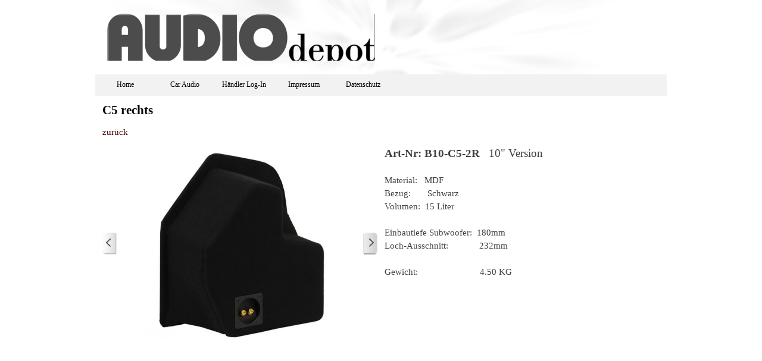

--- FILE ---
content_type: text/html
request_url: http://audiodepot.de/c5-rechts.html
body_size: 3944
content:
<!DOCTYPE html><!-- HTML5 -->
<html prefix="og: http://ogp.me/ns#" lang="de-DE" dir="ltr">
	<head>
		<title>C5 rechts - AUDIOdepot </title>
		<meta charset="utf-8" />
		<!--[if IE]><meta http-equiv="ImageToolbar" content="False" /><![endif]-->
		<meta name="author" content="Michael Hengsten" />
		<meta name="generator" content="Incomedia WebSite X5 Evo 2024.1.9 - www.websitex5.com" />
		<meta name="viewport" content="width=device-width, initial-scale=1" />
		
		<link rel="stylesheet" href="style/reset.css?2024-1-9-0" media="screen,print" />
		<link rel="stylesheet" href="style/print.css?2024-1-9-0" media="print" />
		<link rel="stylesheet" href="style/style.css?2024-1-9-0" media="screen,print" />
		<link rel="stylesheet" href="style/template.css?2024-1-9-0" media="screen" />
		<link rel="stylesheet" href="pcss/c5-rechts.css?2024-1-9-0-638606260326276923" media="screen,print" />
		<script src="res/jquery.js?2024-1-9-0"></script>
		<script src="res/x5engine.js?2024-1-9-0" data-files-version="2024-1-9-0"></script>
		<script>
			window.onload = function(){ checkBrowserCompatibility('Der von Ihnen verwendete Browser unterstützt nicht die die Funktionen, die für die Anzeige dieser Website benötigt werden.','Der von Ihnen verwendete Browser unterstützt möglicherweise nicht die die Funktionen, die für die Anzeige dieser Website benötigt werden.','[1]Browser aktualisieren[/1] oder [2]Vorgang fortsetzen[/2].','http://outdatedbrowser.com/'); };
			x5engine.utils.currentPagePath = 'c5-rechts.html';
			x5engine.boot.push(function () { x5engine.utils.imCodeProtection('Michael Hengsten'); });
		</script>
		
		<style>
			.btn{
				background-color: rgba(238, 238, 238, 1);
		padding: 6px;
		color: rgb(49, 49, 49);
		text-decoration: none;
			}
			.btn:hover {
		background-color: rgb(255, 128, 64);
		color: #fff;
		}
		</style>
	</head>
	<body>
		<div id="imPageExtContainer">
			<div id="imPageIntContainer">
				<div id="imHeaderBg"></div>
				<div id="imFooterBg"></div>
				<div id="imPage">
					<header id="imHeader">
						<h1 class="imHidden">C5 rechts - AUDIOdepot </h1>
						<div id="imHeaderObjects"><div id="imHeader_imObjectImage_01_wrapper" class="template-object-wrapper"><div id="imHeader_imObjectImage_01"><div id="imHeader_imObjectImage_01_container"><img src="images/Audiodepot.png" title="" alt="" width="450" height="98" />
</div></div></div><div id="imHeader_imMenuObject_02_wrapper" class="template-object-wrapper"><!-- UNSEARCHABLE --><div id="imHeader_imMenuObject_02"><div id="imHeader_imMenuObject_02_container"><div class="hamburger-button hamburger-component"><div><div><div class="hamburger-bar"></div><div class="hamburger-bar"></div><div class="hamburger-bar"></div></div></div></div><div class="hamburger-menu-background-container hamburger-component">
	<div class="hamburger-menu-background menu-mobile menu-mobile-animated hidden">
		<div class="hamburger-menu-close-button"><span>&times;</span></div>
	</div>
</div>
<ul class="menu-mobile-animated hidden">
	<li class="imMnMnFirst imPage" data-link-paths=",/index.html,/">
<div class="label-wrapper">
<div class="label-inner-wrapper">
		<a class="label" href="index.html">
Home		</a>
</div>
</div>
	</li><li class="imMnMnMiddle imLevel"><div class="label-wrapper"><div class="label-inner-wrapper"><span class="label">Car Audio</span></div></div><ul data-original-position="open-bottom" class="open-bottom" style="" >
	<li class="imMnMnFirst imLevel" data-link-paths=",/uebersicht-fs.html" data-link-hash="-1004209231"><div class="label-wrapper"><div class="label-inner-wrapper"><a href="uebersicht-fs.html" class="label" onclick="return x5engine.utils.location('uebersicht-fs.html', null, false)">Gehäuse Fahrzeugspezifisch</a></div></div></li><li class="imMnMnMiddle imLevel" data-link-paths=",/uebersicht.html" data-link-hash="-1004209174"><div class="label-wrapper"><div class="label-inner-wrapper"><a href="uebersicht.html" class="label" onclick="return x5engine.utils.location('uebersicht.html', null, false)">Gehäuse Kofferraumboden</a></div></div></li><li class="imMnMnMiddle imLevel" data-link-paths=",/uebersicht-universal-gehaeuse.html" data-link-hash="-1004209212"><div class="label-wrapper"><div class="label-inner-wrapper"><a href="uebersicht-universal-gehaeuse.html" class="label" onclick="return x5engine.utils.location('uebersicht-universal-gehaeuse.html', null, false)">Gehäuse Universal-Standard</a></div></div></li><li class="imMnMnLast imLevel" data-link-paths=",/ls-adapter-uebersicht.html" data-link-hash="-1004206875"><div class="label-wrapper"><div class="label-inner-wrapper"><a href="ls-adapter-uebersicht.html" class="label" onclick="return x5engine.utils.location('ls-adapter-uebersicht.html', null, false)">Lautsprecher-Adapter</a></div></div></li></ul></li><li class="imMnMnMiddle imPage" data-link-paths=",/haendler-log-in.php">
<div class="label-wrapper">
<div class="label-inner-wrapper">
		<a class="label" href="haendler-log-in.php">
Händler Log-In		</a>
</div>
</div>
	</li><li class="imMnMnMiddle imPage" data-link-paths=",/impressum.html">
<div class="label-wrapper">
<div class="label-inner-wrapper">
		<a class="label" href="impressum.html">
Impressum		</a>
</div>
</div>
	</li><li class="imMnMnLast imPage" data-link-paths=",/datenschutz.html">
<div class="label-wrapper">
<div class="label-inner-wrapper">
		<a class="label" href="datenschutz.html">
Datenschutz		</a>
</div>
</div>
	</li></ul></div></div><!-- UNSEARCHABLE END --><script>
var imHeader_imMenuObject_02_settings = {
	'menuId': 'imHeader_imMenuObject_02',
	'responsiveMenuEffect': 'slide',
	'responsiveMenuLevelOpenEvent': 'mouseover',
	'animationDuration': 1000,
}
x5engine.boot.push(function(){x5engine.initMenu(imHeader_imMenuObject_02_settings)});
$(function () {$('#imHeader_imMenuObject_02_container ul li').not('.imMnMnSeparator').each(function () {    var $this = $(this), timeout = 0;    $this.on('mouseenter', function () {        if($(this).parents('#imHeader_imMenuObject_02_container-menu-opened').length > 0) return;         clearTimeout(timeout);        setTimeout(function () { $this.children('ul, .multiple-column').stop(false, false).fadeIn(); }, 250);    }).on('mouseleave', function () {        if($(this).parents('#imHeader_imMenuObject_02_container-menu-opened').length > 0) return;         timeout = setTimeout(function () { $this.children('ul, .multiple-column').stop(false, false).fadeOut(); }, 250);    });});});

</script>
</div></div>
					</header>
					<div id="imStickyBarContainer">
						<div id="imStickyBarGraphics"></div>
						<div id="imStickyBar">
							<div id="imStickyBarObjects"></div>
						</div>
					</div>
					<a class="imHidden" href="#imGoToCont" title="Überspringen Sie das Hauptmenü">Direkt zum Seiteninhalt</a>
					<div id="imSideBar">
						<div id="imSideBarObjects"></div>
					</div>
					<div id="imContentGraphics"></div>
					<main id="imContent">
						<a id="imGoToCont"></a>
						<header>
							<h2 id="imPgTitle">C5 rechts</h2>
							<div id="imBreadcrumb">Car Audio &gt; <a href="uebersicht-fs.html" onclick="return x5engine.utils.location('uebersicht-fs.html', null, false)">Gehäuse Fahrzeugspezifisch</a> &gt; Citroen</div>
						</header>
						<div id="imPageRow_1" class="imPageRow">
						
						</div>
						<div id="imCell_67" class=""> <div id="imCellStyleGraphics_67"></div><div id="imCellStyleBorders_67"></div><div id="imTextObject_285_67">
							<div data-index="0"  class="text-tab-content grid-prop current-tab "  id="imTextObject_285_67_tab0" style="opacity: 1; ">
								<div class="text-inner">
									<a href="citroen.html" class="imCssLink" onclick="return x5engine.utils.location('citroen.html', null, false)">zurück</a>
								</div>
							</div>
						
						</div>
						</div><div id="imPageRow_2" class="imPageRow">
						
						</div>
						<div id="imCell_5" class=""> <div id="imCellStyleGraphics_5"></div><div id="imCellStyleBorders_5"></div><div id="imObjectGallery_285_05"><div id="imObjectGalleryContainer_5"></div></div><script>var imObjectGallery_285_05_settings = {'target': '#imObjectGallery_285_05','backgroundColor': 'transparent','description': { 'fontSize': '9pt','fontFamily': 'Tahoma','fontStyle': 'normal','fontWeight': 'normal'},'autoplay': false,'thumbs': { 'position': 'embed', 'number': 4 },'controlBar': { 'show': true, 'color': 'rgba(20, 20, 20, 1)' },'random': false,'fullScreen': false,'slideshow': { 'active': true, buttonPrev: { url: 'gallery/b01_l.png', x: -12, y: 0, width: 24, height: 37 }, buttonNext: { url: 'gallery/b01_r.png', x: -12, y: 0, width: 24, height: 37 }, nextPrevMode: 'visible'},'media': [{'type': 'image','width': 462,'height': 462,'url': 'gallery/back_jvkqd00m.jpg','thumb': 'gallery/back_thumb_1zwzy09n.png','autoplayTime': 5000,'effect': 'none'},{'type': 'image','width': 462,'height': 462,'url': 'gallery/Citroen-C5-Gehaeusesub.jpg','thumb': 'gallery/Citroen-C5-Gehaeusesub_thumb.png','autoplayTime': 5000,'effect': 'none'},{'type': 'image','width': 462,'height': 462,'url': 'gallery/Side_gv1tcisd.jpg','thumb': 'gallery/Side_thumb_a78htczh.png','autoplayTime': 5000,'effect': 'none'},{'type': 'image','width': 462,'height': 304,'url': 'gallery/inside_rl43f6ix.jpg','thumb': 'gallery/inside_thumb_sncn20i9.png','autoplayTime': 5000,'effect': 'none'}]};var dataimObjectGallery_285_05 = null;function loadimObjectGallery_285_05() {var startIndex = 0;if(!!dataimObjectGallery_285_05) {imObjectGallery_285_05_settings.startFrom = dataimObjectGallery_285_05.currentItemIndex();}var w = 0;var h = 0;w = $('#imObjectGallery_285_05').width();w = w + (-24);var wImageMax = 462;wImageMax = wImageMax + (-24);w  = Math.min(w, 462);h = w * 600 / 800;imObjectGallery_285_05_settings.width = w;imObjectGallery_285_05_settings.height = h;dataimObjectGallery_285_05 = x5engine.gallery(imObjectGallery_285_05_settings);}x5engine.boot.push(function() {var imObjectGallery_285_05_resizeTo = null,imObjectGallery_285_05_width = 0,isFirstTime = true;loadimObjectGallery_285_05();x5engine.utils.onElementResize(document.getElementById('imObjectGallery_285_05').parentNode, function (rect, target) {if (imObjectGallery_285_05_width == rect.width) {return;}imObjectGallery_285_05_width = rect.width;if (!!imObjectGallery_285_05_resizeTo) {clearTimeout(imObjectGallery_285_05_resizeTo);}imObjectGallery_285_05_resizeTo = setTimeout(function() {if(!isFirstTime) {loadimObjectGallery_285_05();}else {isFirstTime = false;}}, 50);});});</script></div><div id="imCell_6" class=""> <div id="imCellStyleGraphics_6"></div><div id="imCellStyleBorders_6"></div><div id="imTextObject_285_06">
							<div data-index="0"  class="text-tab-content grid-prop current-tab "  id="imTextObject_285_06_tab0" style="opacity: 1; ">
								<div class="text-inner">
									<span class="fs19"><b>Art-Nr: B10-C5-2R</b> &nbsp;&nbsp;10" Version</span><div><br></div><div>Material: &nbsp;&nbsp;MDF<div>Bezug: &nbsp;&nbsp;&nbsp;&nbsp;&nbsp;&nbsp;Schwarz</div><div>Volumen: &nbsp;15 Liter</div><div><br></div><div>Einbautiefe Subwoofer: &nbsp;180mm</div><div>Loch-Ausschnitt: &nbsp;&nbsp;&nbsp;&nbsp;&nbsp;&nbsp;&nbsp;&nbsp;&nbsp;&nbsp;&nbsp;&nbsp;232mm</div><div><br></div><div>Gewicht: &nbsp;&nbsp;&nbsp;&nbsp;&nbsp;&nbsp;&nbsp;&nbsp;&nbsp;&nbsp;&nbsp;&nbsp;&nbsp;&nbsp;&nbsp;&nbsp;&nbsp;&nbsp;&nbsp;&nbsp;&nbsp;&nbsp;&nbsp;&nbsp;&nbsp;4.50 KG<br></div></div>
								</div>
							</div>
						
						</div>
						</div><div id="imPageRow_3" class="imPageRow">
						
						</div>
						<div id="imPageRow_4" class="imPageRow">
						
						</div>
						<div id="imPageRow_5" class="imPageRow">
						
						</div>
						<div id="imPageRow_6" class="imPageRow">
						
						</div>
						<div id="imPageRow_7" class="imPageRow">
						
						</div>
						
					</main>
					<footer id="imFooter">
						<div id="imFooterObjects"></div>
					</footer>
				</div>
				<span class="imHidden"><a href="#imGoToCont" title="Lesen Sie den Inhalt der Seite noch einmal durch">Zurück zum Seiteninhalt</a></span>
			</div>
		</div>
		
		<noscript class="imNoScript"><div class="alert alert-red">Um diese Website nutzen zu können, aktivieren Sie bitte JavaScript.</div></noscript>
	</body>
</html>
